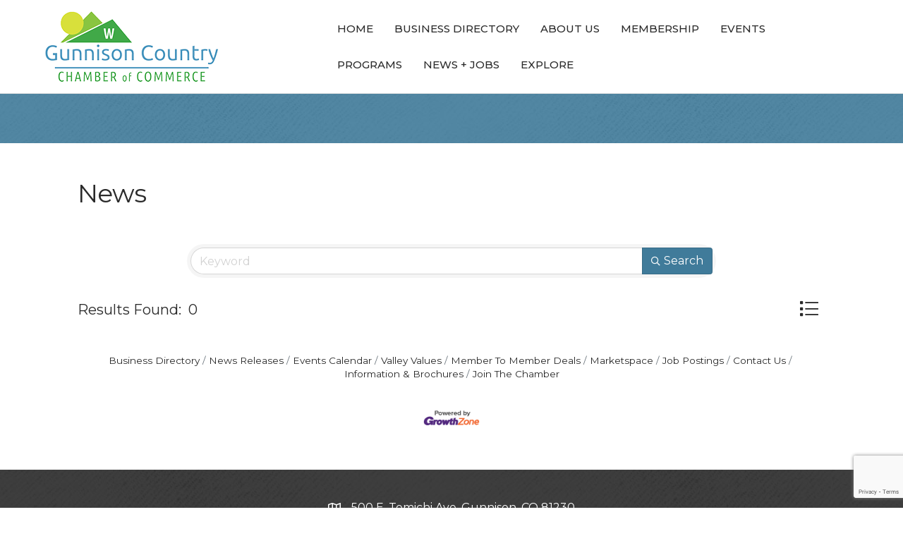

--- FILE ---
content_type: text/html; charset=utf-8
request_url: https://www.google.com/recaptcha/enterprise/anchor?ar=1&k=6LfI_T8rAAAAAMkWHrLP_GfSf3tLy9tKa839wcWa&co=aHR0cHM6Ly9idXNpbmVzcy5ndW5uaXNvbmNoYW1iZXIuY29tOjQ0Mw..&hl=en&v=TkacYOdEJbdB_JjX802TMer9&size=invisible&anchor-ms=20000&execute-ms=15000&cb=x5vj3eggzvha
body_size: 45702
content:
<!DOCTYPE HTML><html dir="ltr" lang="en"><head><meta http-equiv="Content-Type" content="text/html; charset=UTF-8">
<meta http-equiv="X-UA-Compatible" content="IE=edge">
<title>reCAPTCHA</title>
<style type="text/css">
/* cyrillic-ext */
@font-face {
  font-family: 'Roboto';
  font-style: normal;
  font-weight: 400;
  src: url(//fonts.gstatic.com/s/roboto/v18/KFOmCnqEu92Fr1Mu72xKKTU1Kvnz.woff2) format('woff2');
  unicode-range: U+0460-052F, U+1C80-1C8A, U+20B4, U+2DE0-2DFF, U+A640-A69F, U+FE2E-FE2F;
}
/* cyrillic */
@font-face {
  font-family: 'Roboto';
  font-style: normal;
  font-weight: 400;
  src: url(//fonts.gstatic.com/s/roboto/v18/KFOmCnqEu92Fr1Mu5mxKKTU1Kvnz.woff2) format('woff2');
  unicode-range: U+0301, U+0400-045F, U+0490-0491, U+04B0-04B1, U+2116;
}
/* greek-ext */
@font-face {
  font-family: 'Roboto';
  font-style: normal;
  font-weight: 400;
  src: url(//fonts.gstatic.com/s/roboto/v18/KFOmCnqEu92Fr1Mu7mxKKTU1Kvnz.woff2) format('woff2');
  unicode-range: U+1F00-1FFF;
}
/* greek */
@font-face {
  font-family: 'Roboto';
  font-style: normal;
  font-weight: 400;
  src: url(//fonts.gstatic.com/s/roboto/v18/KFOmCnqEu92Fr1Mu4WxKKTU1Kvnz.woff2) format('woff2');
  unicode-range: U+0370-0377, U+037A-037F, U+0384-038A, U+038C, U+038E-03A1, U+03A3-03FF;
}
/* vietnamese */
@font-face {
  font-family: 'Roboto';
  font-style: normal;
  font-weight: 400;
  src: url(//fonts.gstatic.com/s/roboto/v18/KFOmCnqEu92Fr1Mu7WxKKTU1Kvnz.woff2) format('woff2');
  unicode-range: U+0102-0103, U+0110-0111, U+0128-0129, U+0168-0169, U+01A0-01A1, U+01AF-01B0, U+0300-0301, U+0303-0304, U+0308-0309, U+0323, U+0329, U+1EA0-1EF9, U+20AB;
}
/* latin-ext */
@font-face {
  font-family: 'Roboto';
  font-style: normal;
  font-weight: 400;
  src: url(//fonts.gstatic.com/s/roboto/v18/KFOmCnqEu92Fr1Mu7GxKKTU1Kvnz.woff2) format('woff2');
  unicode-range: U+0100-02BA, U+02BD-02C5, U+02C7-02CC, U+02CE-02D7, U+02DD-02FF, U+0304, U+0308, U+0329, U+1D00-1DBF, U+1E00-1E9F, U+1EF2-1EFF, U+2020, U+20A0-20AB, U+20AD-20C0, U+2113, U+2C60-2C7F, U+A720-A7FF;
}
/* latin */
@font-face {
  font-family: 'Roboto';
  font-style: normal;
  font-weight: 400;
  src: url(//fonts.gstatic.com/s/roboto/v18/KFOmCnqEu92Fr1Mu4mxKKTU1Kg.woff2) format('woff2');
  unicode-range: U+0000-00FF, U+0131, U+0152-0153, U+02BB-02BC, U+02C6, U+02DA, U+02DC, U+0304, U+0308, U+0329, U+2000-206F, U+20AC, U+2122, U+2191, U+2193, U+2212, U+2215, U+FEFF, U+FFFD;
}
/* cyrillic-ext */
@font-face {
  font-family: 'Roboto';
  font-style: normal;
  font-weight: 500;
  src: url(//fonts.gstatic.com/s/roboto/v18/KFOlCnqEu92Fr1MmEU9fCRc4AMP6lbBP.woff2) format('woff2');
  unicode-range: U+0460-052F, U+1C80-1C8A, U+20B4, U+2DE0-2DFF, U+A640-A69F, U+FE2E-FE2F;
}
/* cyrillic */
@font-face {
  font-family: 'Roboto';
  font-style: normal;
  font-weight: 500;
  src: url(//fonts.gstatic.com/s/roboto/v18/KFOlCnqEu92Fr1MmEU9fABc4AMP6lbBP.woff2) format('woff2');
  unicode-range: U+0301, U+0400-045F, U+0490-0491, U+04B0-04B1, U+2116;
}
/* greek-ext */
@font-face {
  font-family: 'Roboto';
  font-style: normal;
  font-weight: 500;
  src: url(//fonts.gstatic.com/s/roboto/v18/KFOlCnqEu92Fr1MmEU9fCBc4AMP6lbBP.woff2) format('woff2');
  unicode-range: U+1F00-1FFF;
}
/* greek */
@font-face {
  font-family: 'Roboto';
  font-style: normal;
  font-weight: 500;
  src: url(//fonts.gstatic.com/s/roboto/v18/KFOlCnqEu92Fr1MmEU9fBxc4AMP6lbBP.woff2) format('woff2');
  unicode-range: U+0370-0377, U+037A-037F, U+0384-038A, U+038C, U+038E-03A1, U+03A3-03FF;
}
/* vietnamese */
@font-face {
  font-family: 'Roboto';
  font-style: normal;
  font-weight: 500;
  src: url(//fonts.gstatic.com/s/roboto/v18/KFOlCnqEu92Fr1MmEU9fCxc4AMP6lbBP.woff2) format('woff2');
  unicode-range: U+0102-0103, U+0110-0111, U+0128-0129, U+0168-0169, U+01A0-01A1, U+01AF-01B0, U+0300-0301, U+0303-0304, U+0308-0309, U+0323, U+0329, U+1EA0-1EF9, U+20AB;
}
/* latin-ext */
@font-face {
  font-family: 'Roboto';
  font-style: normal;
  font-weight: 500;
  src: url(//fonts.gstatic.com/s/roboto/v18/KFOlCnqEu92Fr1MmEU9fChc4AMP6lbBP.woff2) format('woff2');
  unicode-range: U+0100-02BA, U+02BD-02C5, U+02C7-02CC, U+02CE-02D7, U+02DD-02FF, U+0304, U+0308, U+0329, U+1D00-1DBF, U+1E00-1E9F, U+1EF2-1EFF, U+2020, U+20A0-20AB, U+20AD-20C0, U+2113, U+2C60-2C7F, U+A720-A7FF;
}
/* latin */
@font-face {
  font-family: 'Roboto';
  font-style: normal;
  font-weight: 500;
  src: url(//fonts.gstatic.com/s/roboto/v18/KFOlCnqEu92Fr1MmEU9fBBc4AMP6lQ.woff2) format('woff2');
  unicode-range: U+0000-00FF, U+0131, U+0152-0153, U+02BB-02BC, U+02C6, U+02DA, U+02DC, U+0304, U+0308, U+0329, U+2000-206F, U+20AC, U+2122, U+2191, U+2193, U+2212, U+2215, U+FEFF, U+FFFD;
}
/* cyrillic-ext */
@font-face {
  font-family: 'Roboto';
  font-style: normal;
  font-weight: 900;
  src: url(//fonts.gstatic.com/s/roboto/v18/KFOlCnqEu92Fr1MmYUtfCRc4AMP6lbBP.woff2) format('woff2');
  unicode-range: U+0460-052F, U+1C80-1C8A, U+20B4, U+2DE0-2DFF, U+A640-A69F, U+FE2E-FE2F;
}
/* cyrillic */
@font-face {
  font-family: 'Roboto';
  font-style: normal;
  font-weight: 900;
  src: url(//fonts.gstatic.com/s/roboto/v18/KFOlCnqEu92Fr1MmYUtfABc4AMP6lbBP.woff2) format('woff2');
  unicode-range: U+0301, U+0400-045F, U+0490-0491, U+04B0-04B1, U+2116;
}
/* greek-ext */
@font-face {
  font-family: 'Roboto';
  font-style: normal;
  font-weight: 900;
  src: url(//fonts.gstatic.com/s/roboto/v18/KFOlCnqEu92Fr1MmYUtfCBc4AMP6lbBP.woff2) format('woff2');
  unicode-range: U+1F00-1FFF;
}
/* greek */
@font-face {
  font-family: 'Roboto';
  font-style: normal;
  font-weight: 900;
  src: url(//fonts.gstatic.com/s/roboto/v18/KFOlCnqEu92Fr1MmYUtfBxc4AMP6lbBP.woff2) format('woff2');
  unicode-range: U+0370-0377, U+037A-037F, U+0384-038A, U+038C, U+038E-03A1, U+03A3-03FF;
}
/* vietnamese */
@font-face {
  font-family: 'Roboto';
  font-style: normal;
  font-weight: 900;
  src: url(//fonts.gstatic.com/s/roboto/v18/KFOlCnqEu92Fr1MmYUtfCxc4AMP6lbBP.woff2) format('woff2');
  unicode-range: U+0102-0103, U+0110-0111, U+0128-0129, U+0168-0169, U+01A0-01A1, U+01AF-01B0, U+0300-0301, U+0303-0304, U+0308-0309, U+0323, U+0329, U+1EA0-1EF9, U+20AB;
}
/* latin-ext */
@font-face {
  font-family: 'Roboto';
  font-style: normal;
  font-weight: 900;
  src: url(//fonts.gstatic.com/s/roboto/v18/KFOlCnqEu92Fr1MmYUtfChc4AMP6lbBP.woff2) format('woff2');
  unicode-range: U+0100-02BA, U+02BD-02C5, U+02C7-02CC, U+02CE-02D7, U+02DD-02FF, U+0304, U+0308, U+0329, U+1D00-1DBF, U+1E00-1E9F, U+1EF2-1EFF, U+2020, U+20A0-20AB, U+20AD-20C0, U+2113, U+2C60-2C7F, U+A720-A7FF;
}
/* latin */
@font-face {
  font-family: 'Roboto';
  font-style: normal;
  font-weight: 900;
  src: url(//fonts.gstatic.com/s/roboto/v18/KFOlCnqEu92Fr1MmYUtfBBc4AMP6lQ.woff2) format('woff2');
  unicode-range: U+0000-00FF, U+0131, U+0152-0153, U+02BB-02BC, U+02C6, U+02DA, U+02DC, U+0304, U+0308, U+0329, U+2000-206F, U+20AC, U+2122, U+2191, U+2193, U+2212, U+2215, U+FEFF, U+FFFD;
}

</style>
<link rel="stylesheet" type="text/css" href="https://www.gstatic.com/recaptcha/releases/TkacYOdEJbdB_JjX802TMer9/styles__ltr.css">
<script nonce="zcpu_dxya7-heHF2pVjfFQ" type="text/javascript">window['__recaptcha_api'] = 'https://www.google.com/recaptcha/enterprise/';</script>
<script type="text/javascript" src="https://www.gstatic.com/recaptcha/releases/TkacYOdEJbdB_JjX802TMer9/recaptcha__en.js" nonce="zcpu_dxya7-heHF2pVjfFQ">
      
    </script></head>
<body><div id="rc-anchor-alert" class="rc-anchor-alert"></div>
<input type="hidden" id="recaptcha-token" value="[base64]">
<script type="text/javascript" nonce="zcpu_dxya7-heHF2pVjfFQ">
      recaptcha.anchor.Main.init("[\x22ainput\x22,[\x22bgdata\x22,\x22\x22,\[base64]/MjU1OmY/[base64]/[base64]/[base64]/[base64]/bmV3IGdbUF0oelswXSk6ST09Mj9uZXcgZ1tQXSh6WzBdLHpbMV0pOkk9PTM/bmV3IGdbUF0oelswXSx6WzFdLHpbMl0pOkk9PTQ/[base64]/[base64]/[base64]/[base64]/[base64]/[base64]/[base64]\\u003d\x22,\[base64]\x22,\x22IU3ChMKSOhJCLBnCpWLDkMKNw6zCvMOow5fCicOwZMKRwoHDphTDvh7Dm2IvwoDDscKtecKREcKeOnkdwrMIwqo6eDLDuAl4w73CmjfCl2ZmwobDjT/Dt0ZUw5DDmGUOw4MBw67DrC7CoiQ/w6vCsnpjNHBtcWbDsiErKMO0TFXChcOgW8Ocwq9uDcK9wrvCpMOAw6TCkC/CnngHLCIaI3c/w6jDkgFbWD3Cu2hUwpPCksOiw6ZMKcO/[base64]/DnxjDkkvClMOmwr9KFSTCqmMQwoxaw792w5tcJMOfHx1aw5rCksKQw63CiQjCkgjCgnfClW7CnzBhV8ODA0dCKMKCwr7DgRIRw7PCqjLDkcKXJsK3BUXDmcKMw4jCpyvDgSI+w5zCpRMRQ3Fdwr9YI8OZBsK3w5fCpn7CjVfCn8KNWMKPFRpechwWw6/DqMKbw7LCrXxQWwTDnSI4AsOjTgF7XyPDl0zDqTASwqY2wrAxaMK5wqh1w4UIwpl+eMO/eXE9IA/CoVzCiw8tVxMTQxLDrcKkw4k7w63DicOQw5tIwrnCqsKZDitmwqzCmjDCtXxZccOJcsKyworCmsKAwqDCmsOjXWLDhsOjb0jDpiFSWnhwwqdFwrAkw6fCosKkwrXCscKpwosfTjnDiVkHw5HCgsKjeQl4w5lVw7Zdw6bCmsKFw6rDrcO+WTRXwrw+wqVcaSvCjcK/w6YnwqZ4wr9rQQLDoMK/PjcoOwvCqMKXMcO2wrDDgMOicMKmw4IBAsK+wqw2wpfCscK4cXNfwq0Uw6VmwrEnw7XDpsKQaMKSwpByQg7CpGM4w6QLfSEEwq0jw4PDkMO5wrbDr8K0w7wHwpN3DFHDq8K2wpfDuFLCisOjYsKvw5/ChcKncMK9CsOkXQDDocK/RnTDh8KhK8ObdmvCmMO6d8OMw7ZFQcKNw7LCuW17wokQfjsRwrTDsG3DscOtwq3DiMKrAR9/w4fDvMObwpnCqlHCpCFmwrVtRcOSfMOMwofCqMKUwqTChmXCqsO+f8KaJ8KWwq7DuF9aYWFlRcKGesKWHcKhwpbCuMONw4E7w6Bww6PCriMfwpvChW/DlXXCk1DCpmobw73DnsKCBMKwwplhWAk7wpXCt8OQM13CuURVwoMnw7lhPMKTQFIga8KeKm/Drgplwr4vwp3DuMO5UcKbJsO0wphNw6vCoMKwccK2XMKWXcK5OmY0woLCr8K8FFzClGnDmcKqZnYCcB40IiHCqcOVA8OvwoJ8AcK/w61oOn7CkAvClVzCuW7CvcOUWj3DrcOEPcKdw6l7XMKYLyXCgMK8AHAScsKaFxZ1w4RyUMK1RCjCkMOnwrLCsABDYMK9ZQgzw70dw5rCscOYN8K4RcOPw4hywqrDosKjw7rDg30TKcOnwqdZwozDknMBw6/DtgTCk8Krwo4gwqHCiwPDm2t9w6FneMKbw4bCuXvDusKcwpjDnMO1w5A7KsOuwoclJcKgTMK6asKMwrzCqxpSw5lgUGkTJU0VaRfDucKRITbDnMO3QcOQwqHDkQLDnsKeWCoKFMONUD05Y8O/[base64]/DlgXDhMKUwpd3wovCgS93wpTDhks7woLDq2sxFcK4TsKrOsKcwpkIw6/DssOhb0jDgU3CjivClW7CrnHDsF/DplTCosKsQ8KuNMKhQ8KLfEXDiHlXwoHDgXIGBh4UMiDCkGXCljLDssKKVkExw6ZcwosAw5HDosO0J0caw7TDv8Omwr/DhMKIwqvDnMO4fkbCqwILBMK9worDr1spwqxCTUnClTt3w5bCssKVeTnDvcK6e8O8w6PDqjE0asOcwqPChR9AK8O6w6gGw6xkwrPDgQbDjxwoFMOmw6U/w6Yzw5svfMODCy7DvsKXw6cUZsKFW8KRNWvDncKeazkBw70Zw7vCgMKJfg7Dj8OWX8OFW8Kpf8OVdsKlOsOjwovClS1/wrphXsO2csKXw5lzw6sPVMOdTMKIa8ORBcKkw5kLCEfClHfDnMONwqnDjsOrS8Kaw5fDgMKlw4VTKMKQB8Onw4AAwrRdw51wwpBSwrXDvcOfw5HDm21sZ8KaAcKZw69nwqDChMKCw741VAdfw4rDm2pYKz/CqnwqHsKiw6UXwqzCqz9dwprDiA7DvMOTwpLDjMOpw53CksKkwqJybsKdAzDCrsOhO8K5V8KTwpQ/w6LDpnMuwrLDh11gw6HDoVdEUiXDumrCicKgwozDpcORw5toLwN7w4fCmcKQVcK+w6NCwpTCkMOjw5XDosKFDsOUw5jDkFkpw58uTi0Uw4AUd8O/cx0Cw5wbwq3ClGUXw4fCq8KhMRQNby7Dly3CusOzw5nCvcK8wpBzL3BCwrbDhi3CoMKieW0hw57DhcKNwqRBAFsTw4fCnVnCgcOOw4kuW8K9Y8KBwqbDp0XDs8OdwpxVwpclB8O3w4cSbcOKw7DCmcKAwqfCm2/DsMKawoBqwq13wo93JcKZw5N1w63Clx1kBEvDsMOEw4B4YyNAw6LDoA/[base64]/ChsOce8KrIcKCwojCosKAGV5iwr7Cu8KZLMOGBnHDh1/CvcKVw4wFIWPDrCzCgMORw77Du2QiaMONw6Ukw4VwwoxJSglXZjY1w5jDqDcsDcOPwoRdwoB6wpDCgcKdw4vChFQwwrQpwps4c25Ywr9AwrgCwrvDpDVJw6HDusOswqQjbsKPesKxw5Eywp/DkSzCs8O6wqHDvcKdw6RWUcOow6hee8OewpHCg8OXwrR7RMKFwoFJwozCtCvCqsK/wr8RGsK+fVVlwoPDnMKnA8K9PlplZ8Kxw4FEe8OiYcKKw6wRIjwTQcONHMKKwrBcF8OtX8Ouw7FMw53DhD/[base64]/wpxbV8KACEM0w4bCjMOHwpLCoT5qdz7CsEdBecKMM3nDjEHDiW3Du8Kqa8OYwozCi8O3BcK4KUvCi8OLw6ZGw68SbsOTwq7DjgDCncKoRSRVw54/wrDCjhLDqyDCoCJcwrt0CkzCk8OrwrzCt8KLdcOYw6XCszzDu2F1ex7DvR4QYxllwr3ClMKHD8K2wqtfw7/CoGLDt8KCHETDqMOAw5XCnBsiw7wfw7DCpynCisKVwpxdwqMwERPDji7Di8KWw4c7w7zCt8K3wr3Dj8KnLwQ2wrTDrTBNBEXCj8KyFcO4EsKJwptlSMKdf8KjwoJOHQt/WiMhwprDoFXDqmUeK8OebSvDpcKRJlLCjMKdM8Ogw6FSLmPCvDhcdhjDgk5MwqFywpfDvUINw40WAsKdUFwYRMOLwo4hwrxSEDtfBcK1w7cbQcO3VsKKYcKyQA/CocOvw413w7bDisOfw6XDgcOmZhjDusKMLsOiDsKBEH3DnxDDucOjw57CgMO2w4V9wrjDucOcw7zDocO6bWJySMKDw5xow63CpCF8eGvCqxISS8Ojw5/DtcOYw5YvUcKtP8O6TMKww7vCrCRiIcOQw6XDv0DDkcOjWjsGwo/DhDgNG8OIUkHCncK9w6h/wqJKwpzDoDVew7fDs8ODw7zDvnRCwpLDi8O5KHhEwpnCksK/fMK4wpR7U0p3w58fwqLDt0oEw43CqmlAZhrDli3CiwfDpcKUCsOYwoY2MwjCtBzDri/[base64]/[base64]/wqc0KcObwptRXcKrOsO3w6MZw6TCoiIEL8OqZ8KiPF7DosOqd8Ouw4bClwgvEHB5AloLWgwxwrjDkiZ5NMOow4vDicOow4rDr8OVVcOpwoHDqsO3w7/DnRRuW8OSRSvCmsOZw7U0w4LDucK0HsKwZgPDhFHClnZ1w5rCicKbw45uNWoXN8ONLXDCqMO9wr/DvkdofcOoQSHDkntaw6HChcKpMRDDvCxEw4zCijXDiwF/GGLCojgGHyYtPcKVw6rDnzHDksK6QXgswqZ/[base64]/[base64]/[base64]/[base64]/w57CoG/ClcOmB8OuNMOkcBrCjMKhdsKUEnxSwqFuwqTDhBfDtcO7w6xCwp4bW1VWw5LDpsOOw43Du8ObwrDDlsKNwr0TwqpLYcK2b8OLw7fDrsKIw7jDl8OUwo4Mw7nDoDJRejMaXsOmwqRpw4/CtFLDhQTDpMOUwo/[base64]/CgMKfwrdqP8OJRsKoGMO3DC1Qd8OUwprCrlU4U8KbVXcybyXCj0jDjMKqF0Vyw6DDo3xbwr17HRTDvCVswozDohzDrm8/Yh1hw7LCoXFDQ8O0wqcFwpTDpDoaw6PCgi5NacODbsK8GMOtVMOCaEPDiTx7w43ChRDDki1na8OPw5NNwrzDqcOOHcOwIGXDl8OIRsO7AMO7w5zCtcK3GggnU8Okw43CpSDCuHECwoATGsK+wp/CiMOqHiouesOYw4DDkkkJQMKNw4fCvHvDmMK+w4w7WH5awpnDrS/[base64]/[base64]/[base64]/[base64]/w4PDnwQgwq8Gw4p7DEbCisOEAMOhw50uwq7ClcKpw7rCm0vDosK0csKxw4/Di8KEQcOmwoPChVLDrcOWPljCu34uPsOXw4LCuMK9AzN9w4Jmwo4uPlQvQsKLwrXCpsKewq7CnEjClMOXw7oKIirCiMKBecOGwqLCviA5wozCosOcwqQpDMOOwoRrK8OcIx3ClMK7KBTDjRPCpALDtX/Dk8OJw7VEw6/Dh3QzG2duwq3DmWLCrUliAk0CFMOPU8Ksd1nDpcOAIEcpczPDvHHDkcOvw4p0wovCl8KZwosLw6cZw7XCjh7DnsKuSnzCqgLCr1E8w6DDosK/w6NrdcKzw67CtAIZw7HChsOVwoQZw6XDt25jDsOdQSnDlsKNZsOkw4Qhw5gdNXrDrcKmJj7Ci0dlwrc+YcOCwovDhHLCocKDwp9Sw73Djz4swoB6wqzCvTPCnXnDq8KvwrzCryXDrMO0wqLCgcO1w50dwrTDp1BESUQVwrxuScO9ecK1LcOaw6NgcynDoV/DnxXDlcKhcF3DjcKcwp3Ctj8+w4bCtsKuNhHCnXRmb8KLIi/DvE0aM25eN8ODB0seTHfClE/[base64]/wpJzwp7ClMOEQXkqw4vCpWsYJ8KJw7rCjsOYw50VT2vCi8KpUcOhIDPDkhrDrEfCtsOBPjTDmhnCjU3Dp8Ocw5TCqVhFEFZjVmgaJ8OkQMOvwofCnU/CghY7wpnDjnJjYFbDmQLDucOmw7XCgXgFIcODwooAwp8xwqXDoMKCwqpFS8O2KwYBwppGw63Ck8K+dQgIOTgzwp9Bwr8rw5vCn2TCi8K9wogzAMKNwpHCiW3CgxXDqMKkcxHCsTU/AhTDtsKfRG0LPwvDtcOFd0pVScONwqVCIsOZwqnDkwrDmhZbw5FZYExswpZAQmHDrlDCggDDmMOPw5LCsCUdD3jCgSMFwozCpsOBU3hnMnbDhi0NesKKwpzCoH7CihrDksOkwpLDmWzCjV/CgMK1w5zDkcKeFsONwq1ockkMWDLCjl7CtjVGw4XDicKRXQI0A8KFwoDClkDCrgx/wrHDuU8na8OZLVnCnCHCssKbMMOUB2vDhsOZW8K2E8KEw5jDgQ45WgLDnkUZwqd4wqHDj8KGRsKhPcKJKcKUw5DDnMOewrxUw4Ynw5LDvkXCvRkReGdDw6Ycw53CiTF/VX4SXCdCwoULdmZxEcOZw4nCpQjCkkAhBsO9woBQwoIJwqnDiMOAwr0xc0PDhMK7B1bCuF0rwqxew6rCr8K/ecKvw4RcwojCjXhqL8O8w4zDpk7DgzTDhMKawpFnwqZoJ3sSwr7DtcKYw47CtBBew5HDpsKzwosdRktJwpLDuRXCkghFw4fDmiXDoS4Gw6DDoxnCi0tQw4PCvRLCgMOpasOfBcKwwoPDiUTCssOROsKJZF5ow6nDqDHCosOzwq3DusKfPsOUwp/[base64]/ClMKtwrzCuMK/bMO/J8OiwrTDmMO3eGtewpV5w4IzdE1/[base64]/DtMKrA8KQHhQ3w7LClMKbwpDDrsOjw4TDjsOfwpvDuMKjwrbDkETDpnQLw6hCwrbDin/DjsKZL3IJYDkqw5IPEWpNwowpZMOFJGFwfzDCgcKFw6zDtMOtw7hOw6xUwrpXRl/Ds1TCuMKqUhxFw5lVV8O/[base64]/Dhio0wo1SwpZLJBo5D8O1wq5STi/CgSPDgEY3wp57czzDjsOtCArDg8KbYH7CocKtw5BzHXAMWgAFKyPCrsOSw77CkETCusO5YsOhwpxnwrwOVcOyw4RYwpzCg8KaN8KZw5RRwpwUfMKBEMKzw7M2C8K/[base64]/wr7DoUwewoV+RsODw4rDqMK/QcKRw53DgcK7w5N5w6Mva8KzwrjDnsKsBAFpScOUQsOhN8OWwpZ2e3d/wrEew7QsbAwSKibDlmJlE8KnaXYhX1giw7Z3ecKSw6TCm8OGdzwsw6AUFMKZGsKDwrcFQwLDg0VqV8KNVgvCrsOcOsOFwqNbBcKOwp7DoWMnwqw1w7g5McKIJQnDmcOhEcKFwpfDi8Oiwp5gSU3ClnbDoBU2w4EVw4bCssO/Y2nDvMK0Am3Du8KEYcKqWX7CiDk0woxDwp7ClGMmSMOuIxF0wpscN8K/[base64]/wrPDrcOCHDpjwoTCm8KWb1fCn8Ouw7Rbw7RTe8KnDMOzJcKowpNDQsO5w5JTw5/DhXZIDTdyL8OKw61/[base64]/CnsKzGsOKwqYRwpcMEltgKjUTwo/CicK+UsKBw7o1w7rDpMKiP8OQw4jCuQ3CmTPDh05nwokwCcK0wqbDm8KOwpjDsAzDvw4ZMcKRfDNCw4HDgMKLQsOnwpxHw6NqwozDtVXDrcOHJMOJVltuwphqw60yY183wrN5w4TCvBgRw51CdMOtwp3DkMO8wqlkYMOGbSJQwosvX8KNw5TDhRHCrnobGC98wpALwp/[base64]/DjsOHw51pw58mw4fDg8Onw4Uow4wtElpdLsOERyfCtwvDm8ObacO1bcKXw6XDmsO7NMO1w5VTA8KpPmrClQsRw6QlXMOqfMKrZmMdw7ogDsKyHUDDl8KJGz7DjsK+S8OdSWLCjn1qGQHCuT/CoT5kAMOrO0FXw53DnCXCtsONwpYuw4RgwpHDpMOcw6lmTlXCu8OUwrrCkzbClcKmfMKCw63CjUXCiV/DvMOtw5fDtT9MB8K+BwTCpRXDnMOcw7bCnh4eWVLCskLDksO/JMKZwr/CoWDCpCnCgwY0wo3Cs8KMCTHCjRsBPhvDrMOLC8O2GC7CviTDqsOeAMOzHMOhwo/DgEsMwpHDoMOoNXRnwprDulHCpUlpw7QVwoLDnjJVISjDuz3CtiBpInzCjVLDiknCtHTDkRMCRA4aJxnDtQ08TDlnw44VTsODZgoMUU/CrmFzwo4IeMOyacKnRnpCNMObwrjCnj1oMsKZD8OTRcONwroJw69zw6XCsXc0wps0woHDvHzCpMOACCPCrUc2wofCrsKEw40Yw6w/wrI5GMKew4QYw7HDoyXCiGJmcUJuworDicK3RMOnYcOfUcO/w5vCtlTCjmrCmsKPVisAQnvCo1dUGMKKHxJgIsKFC8KKUUUbPFAFTcKZw7Iow51Yw4rDmMO2EMOZwoJaw6bDk04/w5UdTsKgwo5mfX0Zwp0CRcOAw5JGIcKFwqPCrMOQwqYlw7wpwo1yAm5BPMKKwphnEMOdwpTDh8KFwq16esKAARgDwpNgW8Kxw6nCsTdwwqDCtUE7woAEwqvDpcO7wqTDsMKVw7HDnWVLwofCthkgKS7CucKTw5glGUhSFS3CpVDCoEpRwqtnwqTDu2E/wpbCgznDo2fCpsOgeELDnUrDgxg3LkjCicKAfBFowqDDhkfDjyTDuFJMw5bDs8ObwonDvBlgw7cHEsOINMOXwoLDm8Ojd8KfFMO6wo3DkcOiDsOgHcKXHMOowoDDm8OIwpw/wp3DsSI8w7lFwrkaw7k8wovDgxjDrBzDgsORwpTCr2EVwozDpcO+OTNuwrXDpCDCpwnDhXnDnGNOwoEmw5sFw68FASR0NSx+BsOeCcOcw4Mqw5DCo05PeDgHw7fCssO6KMO3WVQYwojDlsKBw4HDtsKiwp8Mw4DCjsOxO8KYw6XCrcKkQgwjwoDCqE/[base64]/DoCdUCFpGwprDlMOcw5vCgsKNwoECw7lLTsKPOgfCrsKXw7c6wrLDj2/Chl4ew4vDt1R+UsK0w5rCrkdzwrkQA8Ksw45cByxxczxOesKZcH8yGMO4wp4QbnZFw4IQwo7Dr8K7RMOYw6XDhTrCgcKxPMKhwq0VVcOJw6oBwpMTWcOBY8OVbWHCoSzDul3Ci8ORSMO5wqhUUMOqw7Q4Y8O/MsKXZQnDjMOYEXrCkHDDjsKfQjPCmyFwwpspwofChsOOFR3DosKkw6dzw77ChXfDhWXCisO7NVA1X8KqMcKpwqnCusOSWsOiRWtxXRtPwrXCtzPDnsOuwrPCvcKiX8KLGlfCjhVawpTCg8OtwpHDhsKWRjzCtkkXwrPDtMK8w69vIx3CuHV3wrFgwr/Dmh5JBsOeXiPDvcK9woZdVVJ2UcODw4k7w7DCicOOw6U/[base64]/Ci8Kqw6LCtsOEwq48bERHA8OACMOtwqFwagNnwrdcw73Dg8Kawo0bwrbDkyNmwrrCokMYw6nDuMOWB37DocOVwq1Vw6PDnQzCk1zDvcKGw5dvwr3Ct1vCgsK2w5saccKUVHbChMKew55fOMKxNsK7wrBow4UKMcOqwpBBw54GMDDCrx8TwqMpQDrCnwl2Nh/Cog3CnlVVwq4Gw4nDvURCR8OvVMKUMSLClsOzwoDCgk59wq7DlcOPAsOqCMOaeUInwp3Dt8K4EcKiw6kkwqwEwpnDrnnCiFchfnE1ScKuw5MzNMOfw5jDkcKYwq0QWC5Vwp/DlhjChcKSY3NcK3XCoBzDiwgLW3JPwqDCpDRUI8KUGcKpeR3Cp8OrwqnDgxvDu8KZBEjCnMKKwptIw4gKbxtaeynDksORSMOUKHQOFsKmw54UwqPDoCLCnHw9wpLCkMOpLMOxC2bDriddw7F8wo/[base64]/w787w77DjMOUPzrCm17ChTNFCl/[base64]/R8ODw49/[base64]/CgiIFwpjDi8OeVMKUw5bDg0/ChsKRwodNwohhZ8KGw7bDk8KYw4xOw43CoMOCwr/DklTCimPCrDLCssOMw5LCihLCq8Owwq3DqMK4HFUWwrdww55rT8OSNDzDk8KRa3fDu8ODMnLCs0LDusKXLMOgZ0YvwrnCqFgWw5gFw69awovDqyfDoMKxScKDwphDFzdOO8OnfcKHGHvCtHhBw4cKQlgww7rCt8OcPVbCvGbDpMKuGRXDksOLRC1sNcKaw5/CrSp9w6fCncK2wp/CngwtEcOyPBsZSF4fw4YcMFAZXMOxw4puNSt5UlTDs8Kbw53Cv8K2w41adTsKwq7CsHnCkDHDncKNwrscF8OnP0lWw5pQEsKmwqoEAsOKw70hwrXDo3zCusO2NcOGTcK/J8KUY8K/b8Oyw7YeRwjCiVbDrggAwrpFwol9DWggHsKnP8OQL8OiXcOOTMOWwoPCsUzDpMKLwpMPSMONJcKOwrsjM8OLHsO4wq/[base64]/[base64]/AsKiwosBw5oDw4XDucKsIQVsK1bDtHwEw4TDuQUNw7XDt8O6YsKXIDTDmMOVZF/DnjgsZBnCl8KQw7UyOMOywosPwr1cwr9pw5vDpMKPfsOPwqYFw6AzYMK1f8Kaw4rDisKBNkRswo3CvFUzUndfSsOtZj9Yw6DDgW7CngRnVcKCf8KcUR3CikfDv8KFw4nDhsOPw6wuBHvCrRlkwrg1SjcpCsKNIGs0Dk/CvG5hYwtTE2dFcGA8HS/CrhIrU8KHw7B0w4nDpMO3AsOiwqcFw6J+LGHClMO7wrF6NzfDpBhvwpPDgsKrLcO0w5d9EsKXw43CoMOdw7PDgx7CmcKow4NdQjrDrsKyN8KwK8KjQwtlHD8WAwXCr8Kfw6rCrSHDpMKyw6RiYsOmwp1kPcKvTsOmG8OVG3/DrB/[base64]/DpisVQiPDgsO+wqsEAcOnw5FYMsOvQ8OMw7QcakbCrz/[base64]/V8Kxwo5/[base64]/[base64]/[base64]/MV/Cq33Cr3tUXCUrw57CmMK+wpvCtyLDusO3wqIbIMKzw4HCtUDDnsK7asKAw6cyRMKYwpnDkXvDlCXCrMKYwp7Chj/DrMK6T8OIw6TCkGI+IsOpwoBpXcKfRw9PHsKtw6QTw6F3wqfDvyYmw4PCgCtndWp4J8KNK3U8OGHCoAFaekx3MhRNfDPDkG/DqQfCpm3CvMKiO0XDjh3Dry5jw5PDjFoXwp0ow5HDo1rDrUhGU03CqGYNwonDh33DqMO8dnzDgTpFwpBWOULDmsKew6BWw4fCgAwuHgFGw5o4CsO/QnXClsKwwqFqWMKcR8Kyw5E5w6kLwqt4wrXCjsKDC2TCljTDpcK9Q8KQwr5Mw43CqMKKwqjCgTLDgQHDnB8PH8KEwpgDw5A5w71UUMO5ecOXw4zCk8OfGEzCtVvDm8K6w6bDt2fDssOmwqwfw7IBwpA/wphGUsOfU2LCh8OyZxNrAcKTw5N1Onc/w4crwozDr1ZDcsOYwqckw4NCFsOMWsOVwr7DnMK0RELCtzjDgwDDm8OkJcK1wp8FCwnCrQHCqsOwwpjCscKHw5fCsGrCjsOPwoPDiMOGw7LCm8OjEcKlVWIcOB/ChcOdw73DszxSfD9FBMOsLRp/wp/DhDrDhsO+wpvDp8O7w5rDmwLDlSsSw7nCvhvDtl8Fw4jCs8KKX8K5w6DDiMOkw6Mmwokiw53CjVZ9w7l3w6FqVsOTwpfDqsOkO8KQwpHCkhTCvsKGwpLCh8KzUX/[base64]/[base64]/GcOWwqQwwo1kShzCksKKw7Frw7wrIMObw4DDtjwqwqXDllLDmgV/[base64]/acKbdsKxw4pMw6dBIVzCnDzCtMKLe8KjdlUqw6szbMKcejnCiAoIbsOtL8KBRcKvQsKrw4TCr8O/wrTCl8O7IsKOVsOsw4vCgWIQwo7DmR/DjcK9YlvComtYFMOEQMKbwoLCiXtRbcKUI8KGwr9HbMKjUB4RAH/CiRtUwoHDhcKlw4JawqgnPHJFDhPCom7DgcOmw7wIQzdGwpjDpk7DtHhwNjtaasKswrFCIzlMKsO4w6/DjMKIXcKGw69aHxg3B8O/wqYwIsKVwqvDrMOoFsKyC2pFw7LDkHLDicOjAjnCosOBC3Auw7/CimTDnV7DsVcEwoRhwqoDw6FBw77CryzChAHDtwhBw7E2w40ww6/DrcOIwozCncOENm/Dj8OIXg4Lw6Z3wphFwoINwrYQOmlow4jDjcOMw5PCrsKfwpo+VUlywr1OfVLCuMOrwq/CrcOfwpsJw4gNMFZJKCJya35hw4BWwrLCncK3wqDCnSLDkMKew7LDgypLw6pOwpVYw5/DuATDgsKGw4bDp8O3w4bCrxpmVsKsDcOGw5dPWMOkwojDu8O2ZcODZMKDw7nCmHElw6B3w5LDl8KYDcKxF2TDnsO+wp9Jw5PDo8O/w53CpF0aw7XDn8ODw4wtwojCk1FtwpVrAMOXwpfDjsKYODnDoMOgwpd9c8OwfsKhw4PDhG7Dnwczwo/Cjl10w6skFsKIwr4BJMK+cMKZGEl0wptzeMONdMKHCMKIYcK7fMKPeCNUwosIwrzCoMOfwqfCocOzC8KAZcO/UcOcwp3DpB8uMcK6OMKYTsK7w5Eew5jDlyTCngNaw4drbHDDgENtW03CtcKXw7QawqkNNcOlccKlw6LCvcKKBU/ChsK3VsOhX20wU8OULQh9GcOqw4IWw4HDiD7DghnDoiNTbkQsdcOSwqPDvcK6P1vDpsK3YsOAG8OSw7/Dgh4yMjUFw43CmMOvw5BnwrfDmErCsFXDnF87w7PChj7DskfCtl8DwpYfNV8DwovDvmnCi8OVw7DCgDbDoMKbBsOPHMKaw49fWj4ywrp2w68KEQrDvVjCkHfDth/CsmrCjsKmLsOKw7sUwpfClG7Dr8K/[base64]/dE/CvBLDpUPCsMOKw7bCrQtWwp8gXjFUF8OdC2/[base64]/fFjDqcOrRUfDjcKJw4VbW2HCncKuw6vDmV/Dhz7DoUx6w4XChMKIFsOeHcKATELCu8OBUMODw6fCsg3CpSxMwoDDrcOPw53DhzDDnB/DssKDE8KQHWR+G8Kpw5DDkcKUwpMqw67DjcO8YsO/w5Fgwpk7XCHDlsKOw7M/[base64]/Dl8KyK8Knw5rCnsKnIEkcSkdSMcOHUAjDh8OwLlPDh2Q2UsOcwrXDp8ODw41qZsKAL8KZwokMw5AtYXvDoMOjwo3CmsKcaW0zw4oJwoPCncOBYcO5CMO7b8OYJMOOEiUswpEoBlohBm3CpB1ewo/DmXx7w7xdKycpZ8OAF8OSwp8lLMKaMTUuwp46acOkw6MqMsOow5lsw7gpCH/DosOhw6BZKsK6w6hUWMOyRifCtxrCu3HCuF3CnGnCs3R9NsOfL8Ojw4EpHQsgMsKRwprCkg4Yc8Ksw41BI8KrbsOww401wpsMw7dbwoPDlRHCgMKnZsKPT8KsGTnDrcKOwrROGnfDnHV/[base64]/CnAROwrXDkcOLwqsEwrMpW8KMckbCrMKDWsONwqnDqAs8wrvDvcKDIWwAV8OnADtOcMOEODbDt8KAwobDtEtCaA1bwp/[base64]/CqFMvc8KXb8KOw43DrgZqYMOXw4LCisK4w5/DsjRFw6BQa8OTw5w7AHjDsT0MHkRpw6sgwq8FXsO6NBFYTMKoWUnDlHAZfcObwrkEw7PCrcOlRsKTw63DuMKewr04XxvDrsKawojChk7CoXoowpIJw49GwqrDk2jCiMOhBMKNw4A0OMKSNsKJwodoBcOcw4dfwq/DpMO6w7XCiwXDu3pnfsOjw5EeCDjCqcK6JsKYT8OEZhESIFLCu8OdSDIrQMOLSMOVwppzMnzDinwTDTFDwo5Ew74fecKhWcOqw7zDqgnCqnFben7DixLDo8KQA8KefTI6w4h2OzPDgmtOwrRtw77Dl8KTaErCqwvDr8K9ZMKqfMOQw4Y/YcO8B8OrKlbCv3gGN8OiwqHDjnEOw6nCoMOfVMOmDcKnJSsAw582w6guw6xeGHA2RRbDoCHDlsO2UTYfw7fDrMOlw7HCqk1SwpEVw5TDnUnDq2EXwo/DvMKeE8OrPsO2w6oxUMOqwog1woDDscKxQgZBXsO/LsK4w5TClX08w7Utwp/CmVTDr3VARcKvw54fwo8nAULDicK6U0XDoSN5TsK4P0XDjm3Cs0DDuQV6OsKMdcK0w5PDoMOrwpzCuMOzTsKJw4HDj0vDgT7CkHVHwpdPw7VOwqhbMsKMw7HDsMOOPMK3wqPCjxfDqMK1fMOrw4/[base64]/DvMOgwr8hWikVwqbDolZ3Q8KNw4gRXMKZWUfCowLCtGbDmURMCDPDkcOVwr5CH8OnEzXDv8KzE3ZWwo/DucKIwo3CmGDDnW9/w48yRsK6OsOJVmcRwo/CthzDiMOEGFTDqWtuwqDDvMK5wogHJcOjf27ClMK1YmHCsHZiUsOhI8KFwrHDpsKbJMKqN8OJEVRUwr/CiMK6wqPDrsKmCz/DpsOew7wuI8KJw5rDlMKww4Z4PA3DiMK6JhJ7eQzDhsKQw4jCqcOvS0hoK8ONIcOgwrU5wq8nJWHDp8OlwpUywrDCpDrDrEnCr8OSEcK4RkAkIsOVw519wrLDum3DpsONecKAaSnDgMO/dcKAw4l9by4zJH9FS8OnbnrCvcOpasOow6HDs8K0NsOaw7tXwq3CgcKCw65gw5YzJcOQKiJYw6hDXsOxw7dNwoBNw6zDgMKawp/CkQ7Cg8K6d8KzGkxWeWpiQsOzZ8Oiw7FYw47CvMKHwr/[base64]/CicKrw4PDlcODOsO3w5jDscK3bws4HcKJw53DtWk2w7XDhGHCqcKnDHTCsVVRcUA0w6PCl3XClsKewrTDiz1pwo8ZwohEwrEbL1rDhlLCnMKhw4HDlMOyc8KGYTt/cBrCmcKVNQvDsE0WwoXCt2lpw5cyRQBAXA1ww7rCv8OODxMmwovCpmZfw50ZwpTDk8O/IA3CjMKSwpXChzXDighVw5HCt8KOCsKawpHCssOUw5F8w4JQLcOnOsKAOcKXwrTCnsKvwqDDnEjCoCnDhMO1SsKaw4HCpcKLTMOAwpk9EDzDgEzDpl1WwrDCowJywonDisOOK8OPYsOeNiTCkWHCkMOgDMOewo5/w4/CssKVwpXDoCw2BsOpFV3CgVbCil7CikrDknA/wokrFcKpwo3DtsKxwqR4UEjCuXFVNEDClcK6fcKDSCZOw4wRXsOqbcKRwo/CkcO5EzzDj8K5woHDiCtkwpzCosO7FcKGcsOkByPCjMKuRcOlXTJcw500wr3CusOrA8O/ZcOFwpHDunjCnlFbwqXDl0PDi35UwqrCo1NTw4J3A1AZw59cw759AmnDozvCgMO8w5TDq23CjMK0FsOAHlV0HMKRJsORwrnDsGXCisOTNsKYLD3CnMKbwrLDjsK0SDXCocOqXsK5w6NYwqTDlcOCwoHCvcOoZDrCpHvCoMKpwrY1wpnCqcKzEGsPAlEWwq/[base64]/TE7DqSV1V8KLPmnDolQABQdpRMKuwr3CisOpw5pYCnXCnsK0Yy9Ew74aEQfDslLChsOMcMKFXcOHesKQw4/DiwTDrVnCnsKkw4VPwotiMsKfw7vCow3DqRXDm3/DvhLDuTbClBnDuHwVAXvDoz4UbUpcKsK0XTTDmcOywoXDicK0wqVnw4YZw6HDq0/CpmNYa8KOZk8yaDLCucOAFhHDgMOXwq/CphJePR/CusOnwqBQU8KAwpwbwpcqIMOwQwo5PMOpw7FrZ1A9wq48QcOGwocTwqVWI8OzchTDucOKwqEdwpDCi8OsOMOvwo9AR8OTT3/DqSPCq17CigVow6YZATkLKULDgVlwbcOVwpxqw7LCgMOxwqvCtEcdHsO1R8OuWnpfNsOtw59rwpHCqCsMwqsywpBcw4bCoR4TBSlvEcKjwp7DsTjCmcK1wovCnAPCgFHDvWU5wp/DjQJbwp3CihkYc8OVN1Y2EcKLZ8OTAjLCqsOKMsOiwqXDh8KXDRFDwpoMURN9wqNkwrnCucKIw67CkQvDvMKRwrZzUcOiEEPCuMOTWEFTwoDDjEbCgMK/DsKTemQvZGbDi8Kaw7DChm/DpD3DucOZw6spNMOMw6HDpwXCtnRLw6FiUcK+w5/CgsKCw63CjMOZMiTDocOKQyDCghcGNMKQw6E3KF1pOCQdw6dXw6A0bXwjwpLDmsKgcyrCkj8CZ8OfckDDhsKMYcOWw4IARXDDu8KyJFTCo8K+XxtSeMOGH8K0GcK2wonCn8OOw4kvJMOLG8KVw6MCNUvDqcKFLEfCnwQVw6Uww7UZDyHCgR56wqU/[base64]/DmcK/wr5oeMKBVMKPwrV8GzDDlHHCplESwqV9OxbCg8Ogw6TDmw1pKAtBwqZnwqxjwptGPTbDsGDDm1tlwo5ew6I9w6duw5LDplfDuMKowqHDk8KDdDIWw5LDgSjDm8Krwr7ClxLCpFYkeW1Iw63DnQHDvwh0FsOoOcOTwrYzOMOlw7jCvsK/FMObLhBcKh8eZMKib8OTwoFULgfCmcOnwrogKyUKw4wOahbDik/DjGgxwpTDocODNw3Cjn1yAsOPYMOhwobDpFYyw4lqwp7ClQNLU8Ocwp/ChcKIwrPDhsOiw6x0eMKiw5grwrPDukdIAm96V8KMwozCt8ORwp3DgMKSaEtfIExjIsOAwrBLw4gJw7vCusOxwoLCsnl2w4Rbwq7DicOEw43CgcKRODAwwogSDhsew6vDhillwoYJwrzDnsKxwpt4Mm9ySsOLw7dcw4MxFDhZaMOLw5UYUUgiRw/CgXHCliNYw7XCnEXCuMOcCVo3e8Kowr/ChjnDpBx5KxrDtcKxwqBSwpFHGMKJw5XDisKfwpXDq8OdwqnCisKoOcOCwp3CnH7Ch8KBwrNUeMOsDg5swqrCsMOtw5PChwzDmGtLw7vDuA06w7hDw5fCksOhNFDCs8OEw5hkwqTChXNYZBXCkTLDgcKgw7bCqcKZT8KowqpUNcKfw6fCn8OQGUjDmH3CoF95wpTDky/Cm8KhGBdGJ1vCrcOhR8KmIAHCny/CoMOOwpwXwq7ClAPDvjZOw6/DvFfCmzbDh8OUX8KQwpXCg1oYP3TDh2kdXsOgYMOKXnwoDWzCpnEaSHrDkTc8w5A0wpDCpcOSTMO0w5rCr8OBwpbCsF5SMcK0bDHCtCclw5LDmMKLaGdYQ8KLwqRgw7UKD3bDsMKSX8K4aUPCoETDjsKcw5lNMWQnT2N/[base64]/CrsOfR8Kww7/Dl8KBwpIhDxdzw6HCvsOZJsOjwql+aRzDnB3Cn8O9c8OBHSUkw4DDo8KOw4tlWMO5wrJNKMOnw69nJcK6w6UdVcKTTzM1wr9uw5jCncKQwqTCt8KoS8O3wovChwF1w5fDlH/[base64]\\u003d\x22],null,[\x22conf\x22,null,\x226LfI_T8rAAAAAMkWHrLP_GfSf3tLy9tKa839wcWa\x22,0,null,null,null,1,[21,125,63,73,95,87,41,43,42,83,102,105,109,121],[7668936,496],0,null,null,null,null,0,null,0,null,700,1,null,0,\[base64]/tzcYADoGZWF6dTZkEg4Iiv2INxgAOgVNZklJNBoZCAMSFR0U8JfjNw7/vqUGGcSdCRmc4owCGQ\\u003d\\u003d\x22,0,0,null,null,1,null,0,0],\x22https://business.gunnisonchamber.com:443\x22,null,[3,1,1],null,null,null,1,3600,[\x22https://www.google.com/intl/en/policies/privacy/\x22,\x22https://www.google.com/intl/en/policies/terms/\x22],\x22bLjpNc7k/0ge8idzGW7+bb4lkRCIodJ5UTwl8brSqlQ\\u003d\x22,1,0,null,1,1764675483574,0,0,[124,230,51],null,[210],\x22RC-LjsFv_buzypkYQ\x22,null,null,null,null,null,\x220dAFcWeA4jDdSwlQfZK9R_CU-oli1hZcBiVRByPEyTdoFFn2ColptsBo71AEuRaDfq4-_-KNNglIHuI8CbQeOfylv6iCruTgu1cQ\x22,1764758283695]");
    </script></body></html>